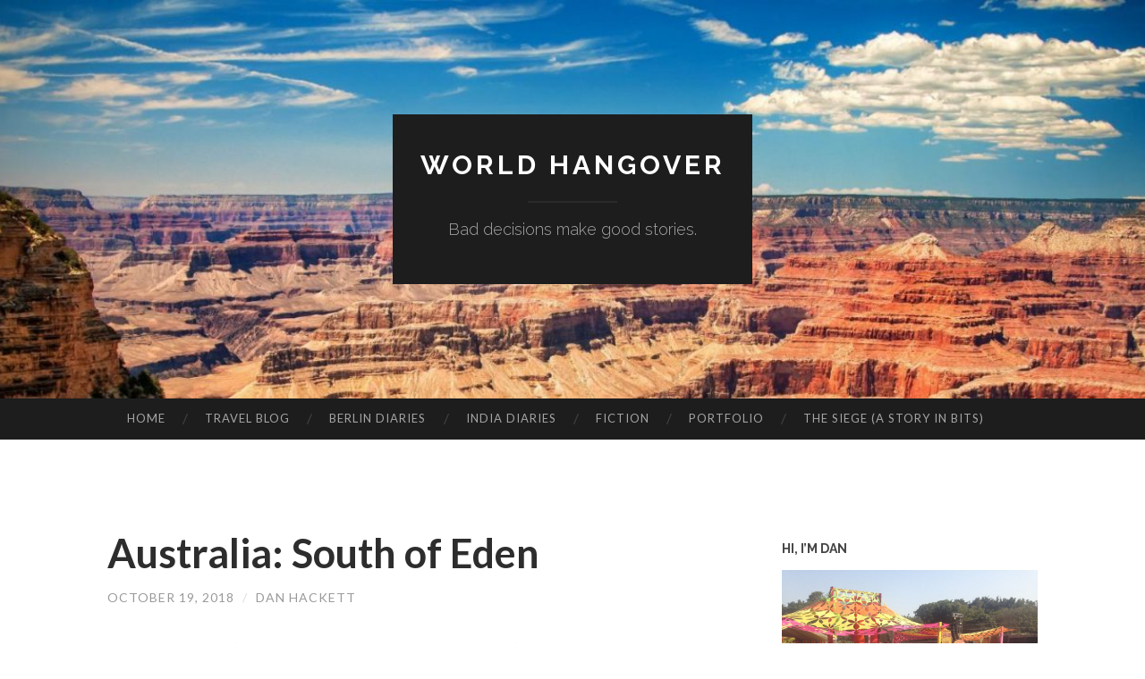

--- FILE ---
content_type: text/html
request_url: https://worldhangover.com/australia-south-of-eden/
body_size: 16881
content:
<!DOCTYPE html>
<html lang="en-GB">
<head>
<meta charset="UTF-8">
<meta name="viewport" content="width=device-width, initial-scale=1">
<title>Australia: South of Eden | World Hangover</title>
<link rel="profile" href="https://gmpg.org/xfn/11">
<link rel="pingback" href="https://worldhangover.com/xmlrpc.php">

<meta name='robots' content='max-image-preview:large' />
	<style>img:is([sizes="auto" i], [sizes^="auto," i]) { contain-intrinsic-size: 3000px 1500px }</style>
	<link rel='dns-prefetch' href='//stats.wp.com' />
<link rel='dns-prefetch' href='//fonts.googleapis.com' />
<link rel="alternate" type="application/rss+xml" title="World Hangover &raquo; Feed" href="https://worldhangover.com/feed" />
<link rel="alternate" type="application/rss+xml" title="World Hangover &raquo; Comments Feed" href="https://worldhangover.com/comments/feed" />
<link rel="alternate" type="application/rss+xml" title="World Hangover &raquo; Australia: South of Eden Comments Feed" href="https://worldhangover.com/australia-south-of-eden/feed" />
<script type="text/javascript">
/* <![CDATA[ */
window._wpemojiSettings = {"baseUrl":"https:\/\/s.w.org\/images\/core\/emoji\/16.0.1\/72x72\/","ext":".png","svgUrl":"https:\/\/s.w.org\/images\/core\/emoji\/16.0.1\/svg\/","svgExt":".svg","source":{"concatemoji":"https:\/\/worldhangover.com\/wp-includes\/js\/wp-emoji-release.min.js?ver=6.8.2"}};
/*! This file is auto-generated */
!function(s,n){var o,i,e;function c(e){try{var t={supportTests:e,timestamp:(new Date).valueOf()};sessionStorage.setItem(o,JSON.stringify(t))}catch(e){}}function p(e,t,n){e.clearRect(0,0,e.canvas.width,e.canvas.height),e.fillText(t,0,0);var t=new Uint32Array(e.getImageData(0,0,e.canvas.width,e.canvas.height).data),a=(e.clearRect(0,0,e.canvas.width,e.canvas.height),e.fillText(n,0,0),new Uint32Array(e.getImageData(0,0,e.canvas.width,e.canvas.height).data));return t.every(function(e,t){return e===a[t]})}function u(e,t){e.clearRect(0,0,e.canvas.width,e.canvas.height),e.fillText(t,0,0);for(var n=e.getImageData(16,16,1,1),a=0;a<n.data.length;a++)if(0!==n.data[a])return!1;return!0}function f(e,t,n,a){switch(t){case"flag":return n(e,"\ud83c\udff3\ufe0f\u200d\u26a7\ufe0f","\ud83c\udff3\ufe0f\u200b\u26a7\ufe0f")?!1:!n(e,"\ud83c\udde8\ud83c\uddf6","\ud83c\udde8\u200b\ud83c\uddf6")&&!n(e,"\ud83c\udff4\udb40\udc67\udb40\udc62\udb40\udc65\udb40\udc6e\udb40\udc67\udb40\udc7f","\ud83c\udff4\u200b\udb40\udc67\u200b\udb40\udc62\u200b\udb40\udc65\u200b\udb40\udc6e\u200b\udb40\udc67\u200b\udb40\udc7f");case"emoji":return!a(e,"\ud83e\udedf")}return!1}function g(e,t,n,a){var r="undefined"!=typeof WorkerGlobalScope&&self instanceof WorkerGlobalScope?new OffscreenCanvas(300,150):s.createElement("canvas"),o=r.getContext("2d",{willReadFrequently:!0}),i=(o.textBaseline="top",o.font="600 32px Arial",{});return e.forEach(function(e){i[e]=t(o,e,n,a)}),i}function t(e){var t=s.createElement("script");t.src=e,t.defer=!0,s.head.appendChild(t)}"undefined"!=typeof Promise&&(o="wpEmojiSettingsSupports",i=["flag","emoji"],n.supports={everything:!0,everythingExceptFlag:!0},e=new Promise(function(e){s.addEventListener("DOMContentLoaded",e,{once:!0})}),new Promise(function(t){var n=function(){try{var e=JSON.parse(sessionStorage.getItem(o));if("object"==typeof e&&"number"==typeof e.timestamp&&(new Date).valueOf()<e.timestamp+604800&&"object"==typeof e.supportTests)return e.supportTests}catch(e){}return null}();if(!n){if("undefined"!=typeof Worker&&"undefined"!=typeof OffscreenCanvas&&"undefined"!=typeof URL&&URL.createObjectURL&&"undefined"!=typeof Blob)try{var e="postMessage("+g.toString()+"("+[JSON.stringify(i),f.toString(),p.toString(),u.toString()].join(",")+"));",a=new Blob([e],{type:"text/javascript"}),r=new Worker(URL.createObjectURL(a),{name:"wpTestEmojiSupports"});return void(r.onmessage=function(e){c(n=e.data),r.terminate(),t(n)})}catch(e){}c(n=g(i,f,p,u))}t(n)}).then(function(e){for(var t in e)n.supports[t]=e[t],n.supports.everything=n.supports.everything&&n.supports[t],"flag"!==t&&(n.supports.everythingExceptFlag=n.supports.everythingExceptFlag&&n.supports[t]);n.supports.everythingExceptFlag=n.supports.everythingExceptFlag&&!n.supports.flag,n.DOMReady=!1,n.readyCallback=function(){n.DOMReady=!0}}).then(function(){return e}).then(function(){var e;n.supports.everything||(n.readyCallback(),(e=n.source||{}).concatemoji?t(e.concatemoji):e.wpemoji&&e.twemoji&&(t(e.twemoji),t(e.wpemoji)))}))}((window,document),window._wpemojiSettings);
/* ]]> */
</script>
<link rel='stylesheet' id='jetpack_related-posts-css' href='https://worldhangover.com/wp-content/plugins/jetpack/modules/related-posts/related-posts.css?ver=20240116' type='text/css' media='all' />
<style id='wp-emoji-styles-inline-css' type='text/css'>

	img.wp-smiley, img.emoji {
		display: inline !important;
		border: none !important;
		box-shadow: none !important;
		height: 1em !important;
		width: 1em !important;
		margin: 0 0.07em !important;
		vertical-align: -0.1em !important;
		background: none !important;
		padding: 0 !important;
	}
</style>
<link rel='stylesheet' id='wp-block-library-css' href='https://worldhangover.com/wp-includes/css/dist/block-library/style.min.css?ver=6.8.2' type='text/css' media='all' />
<style id='classic-theme-styles-inline-css' type='text/css'>
/*! This file is auto-generated */
.wp-block-button__link{color:#fff;background-color:#32373c;border-radius:9999px;box-shadow:none;text-decoration:none;padding:calc(.667em + 2px) calc(1.333em + 2px);font-size:1.125em}.wp-block-file__button{background:#32373c;color:#fff;text-decoration:none}
</style>
<style id='ce4wp-subscribe-style-inline-css' type='text/css'>
.wp-block-ce4wp-subscribe{max-width:840px;margin:0 auto}.wp-block-ce4wp-subscribe .title{margin-bottom:0}.wp-block-ce4wp-subscribe .subTitle{margin-top:0;font-size:0.8em}.wp-block-ce4wp-subscribe .disclaimer{margin-top:5px;font-size:0.8em}.wp-block-ce4wp-subscribe .disclaimer .disclaimer-label{margin-left:10px}.wp-block-ce4wp-subscribe .inputBlock{width:100%;margin-bottom:10px}.wp-block-ce4wp-subscribe .inputBlock input{width:100%}.wp-block-ce4wp-subscribe .inputBlock label{display:inline-block}.wp-block-ce4wp-subscribe .submit-button{margin-top:25px;display:block}.wp-block-ce4wp-subscribe .required-text{display:inline-block;margin:0;padding:0;margin-left:0.3em}.wp-block-ce4wp-subscribe .onSubmission{height:0;max-width:840px;margin:0 auto}.wp-block-ce4wp-subscribe .firstNameSummary .lastNameSummary{text-transform:capitalize}.wp-block-ce4wp-subscribe .ce4wp-inline-notification{display:flex;flex-direction:row;align-items:center;padding:13px 10px;width:100%;height:40px;border-style:solid;border-color:orange;border-width:1px;border-left-width:4px;border-radius:3px;background:rgba(255,133,15,0.1);flex:none;order:0;flex-grow:1;margin:0px 0px}.wp-block-ce4wp-subscribe .ce4wp-inline-warning-text{font-style:normal;font-weight:normal;font-size:16px;line-height:20px;display:flex;align-items:center;color:#571600;margin-left:9px}.wp-block-ce4wp-subscribe .ce4wp-inline-warning-icon{color:orange}.wp-block-ce4wp-subscribe .ce4wp-inline-warning-arrow{color:#571600;margin-left:auto}.wp-block-ce4wp-subscribe .ce4wp-banner-clickable{cursor:pointer}.ce4wp-link{cursor:pointer}

.no-flex{display:block}.sub-header{margin-bottom:1em}


</style>
<link rel='stylesheet' id='mediaelement-css' href='https://worldhangover.com/wp-includes/js/mediaelement/mediaelementplayer-legacy.min.css?ver=4.2.17' type='text/css' media='all' />
<link rel='stylesheet' id='wp-mediaelement-css' href='https://worldhangover.com/wp-includes/js/mediaelement/wp-mediaelement.min.css?ver=6.8.2' type='text/css' media='all' />
<style id='jetpack-sharing-buttons-style-inline-css' type='text/css'>
.jetpack-sharing-buttons__services-list{display:flex;flex-direction:row;flex-wrap:wrap;gap:0;list-style-type:none;margin:5px;padding:0}.jetpack-sharing-buttons__services-list.has-small-icon-size{font-size:12px}.jetpack-sharing-buttons__services-list.has-normal-icon-size{font-size:16px}.jetpack-sharing-buttons__services-list.has-large-icon-size{font-size:24px}.jetpack-sharing-buttons__services-list.has-huge-icon-size{font-size:36px}@media print{.jetpack-sharing-buttons__services-list{display:none!important}}.editor-styles-wrapper .wp-block-jetpack-sharing-buttons{gap:0;padding-inline-start:0}ul.jetpack-sharing-buttons__services-list.has-background{padding:1.25em 2.375em}
</style>
<style id='global-styles-inline-css' type='text/css'>
:root{--wp--preset--aspect-ratio--square: 1;--wp--preset--aspect-ratio--4-3: 4/3;--wp--preset--aspect-ratio--3-4: 3/4;--wp--preset--aspect-ratio--3-2: 3/2;--wp--preset--aspect-ratio--2-3: 2/3;--wp--preset--aspect-ratio--16-9: 16/9;--wp--preset--aspect-ratio--9-16: 9/16;--wp--preset--color--black: #000000;--wp--preset--color--cyan-bluish-gray: #abb8c3;--wp--preset--color--white: #ffffff;--wp--preset--color--pale-pink: #f78da7;--wp--preset--color--vivid-red: #cf2e2e;--wp--preset--color--luminous-vivid-orange: #ff6900;--wp--preset--color--luminous-vivid-amber: #fcb900;--wp--preset--color--light-green-cyan: #7bdcb5;--wp--preset--color--vivid-green-cyan: #00d084;--wp--preset--color--pale-cyan-blue: #8ed1fc;--wp--preset--color--vivid-cyan-blue: #0693e3;--wp--preset--color--vivid-purple: #9b51e0;--wp--preset--gradient--vivid-cyan-blue-to-vivid-purple: linear-gradient(135deg,rgba(6,147,227,1) 0%,rgb(155,81,224) 100%);--wp--preset--gradient--light-green-cyan-to-vivid-green-cyan: linear-gradient(135deg,rgb(122,220,180) 0%,rgb(0,208,130) 100%);--wp--preset--gradient--luminous-vivid-amber-to-luminous-vivid-orange: linear-gradient(135deg,rgba(252,185,0,1) 0%,rgba(255,105,0,1) 100%);--wp--preset--gradient--luminous-vivid-orange-to-vivid-red: linear-gradient(135deg,rgba(255,105,0,1) 0%,rgb(207,46,46) 100%);--wp--preset--gradient--very-light-gray-to-cyan-bluish-gray: linear-gradient(135deg,rgb(238,238,238) 0%,rgb(169,184,195) 100%);--wp--preset--gradient--cool-to-warm-spectrum: linear-gradient(135deg,rgb(74,234,220) 0%,rgb(151,120,209) 20%,rgb(207,42,186) 40%,rgb(238,44,130) 60%,rgb(251,105,98) 80%,rgb(254,248,76) 100%);--wp--preset--gradient--blush-light-purple: linear-gradient(135deg,rgb(255,206,236) 0%,rgb(152,150,240) 100%);--wp--preset--gradient--blush-bordeaux: linear-gradient(135deg,rgb(254,205,165) 0%,rgb(254,45,45) 50%,rgb(107,0,62) 100%);--wp--preset--gradient--luminous-dusk: linear-gradient(135deg,rgb(255,203,112) 0%,rgb(199,81,192) 50%,rgb(65,88,208) 100%);--wp--preset--gradient--pale-ocean: linear-gradient(135deg,rgb(255,245,203) 0%,rgb(182,227,212) 50%,rgb(51,167,181) 100%);--wp--preset--gradient--electric-grass: linear-gradient(135deg,rgb(202,248,128) 0%,rgb(113,206,126) 100%);--wp--preset--gradient--midnight: linear-gradient(135deg,rgb(2,3,129) 0%,rgb(40,116,252) 100%);--wp--preset--font-size--small: 13px;--wp--preset--font-size--medium: 20px;--wp--preset--font-size--large: 36px;--wp--preset--font-size--x-large: 42px;--wp--preset--spacing--20: 0.44rem;--wp--preset--spacing--30: 0.67rem;--wp--preset--spacing--40: 1rem;--wp--preset--spacing--50: 1.5rem;--wp--preset--spacing--60: 2.25rem;--wp--preset--spacing--70: 3.38rem;--wp--preset--spacing--80: 5.06rem;--wp--preset--shadow--natural: 6px 6px 9px rgba(0, 0, 0, 0.2);--wp--preset--shadow--deep: 12px 12px 50px rgba(0, 0, 0, 0.4);--wp--preset--shadow--sharp: 6px 6px 0px rgba(0, 0, 0, 0.2);--wp--preset--shadow--outlined: 6px 6px 0px -3px rgba(255, 255, 255, 1), 6px 6px rgba(0, 0, 0, 1);--wp--preset--shadow--crisp: 6px 6px 0px rgba(0, 0, 0, 1);}:where(.is-layout-flex){gap: 0.5em;}:where(.is-layout-grid){gap: 0.5em;}body .is-layout-flex{display: flex;}.is-layout-flex{flex-wrap: wrap;align-items: center;}.is-layout-flex > :is(*, div){margin: 0;}body .is-layout-grid{display: grid;}.is-layout-grid > :is(*, div){margin: 0;}:where(.wp-block-columns.is-layout-flex){gap: 2em;}:where(.wp-block-columns.is-layout-grid){gap: 2em;}:where(.wp-block-post-template.is-layout-flex){gap: 1.25em;}:where(.wp-block-post-template.is-layout-grid){gap: 1.25em;}.has-black-color{color: var(--wp--preset--color--black) !important;}.has-cyan-bluish-gray-color{color: var(--wp--preset--color--cyan-bluish-gray) !important;}.has-white-color{color: var(--wp--preset--color--white) !important;}.has-pale-pink-color{color: var(--wp--preset--color--pale-pink) !important;}.has-vivid-red-color{color: var(--wp--preset--color--vivid-red) !important;}.has-luminous-vivid-orange-color{color: var(--wp--preset--color--luminous-vivid-orange) !important;}.has-luminous-vivid-amber-color{color: var(--wp--preset--color--luminous-vivid-amber) !important;}.has-light-green-cyan-color{color: var(--wp--preset--color--light-green-cyan) !important;}.has-vivid-green-cyan-color{color: var(--wp--preset--color--vivid-green-cyan) !important;}.has-pale-cyan-blue-color{color: var(--wp--preset--color--pale-cyan-blue) !important;}.has-vivid-cyan-blue-color{color: var(--wp--preset--color--vivid-cyan-blue) !important;}.has-vivid-purple-color{color: var(--wp--preset--color--vivid-purple) !important;}.has-black-background-color{background-color: var(--wp--preset--color--black) !important;}.has-cyan-bluish-gray-background-color{background-color: var(--wp--preset--color--cyan-bluish-gray) !important;}.has-white-background-color{background-color: var(--wp--preset--color--white) !important;}.has-pale-pink-background-color{background-color: var(--wp--preset--color--pale-pink) !important;}.has-vivid-red-background-color{background-color: var(--wp--preset--color--vivid-red) !important;}.has-luminous-vivid-orange-background-color{background-color: var(--wp--preset--color--luminous-vivid-orange) !important;}.has-luminous-vivid-amber-background-color{background-color: var(--wp--preset--color--luminous-vivid-amber) !important;}.has-light-green-cyan-background-color{background-color: var(--wp--preset--color--light-green-cyan) !important;}.has-vivid-green-cyan-background-color{background-color: var(--wp--preset--color--vivid-green-cyan) !important;}.has-pale-cyan-blue-background-color{background-color: var(--wp--preset--color--pale-cyan-blue) !important;}.has-vivid-cyan-blue-background-color{background-color: var(--wp--preset--color--vivid-cyan-blue) !important;}.has-vivid-purple-background-color{background-color: var(--wp--preset--color--vivid-purple) !important;}.has-black-border-color{border-color: var(--wp--preset--color--black) !important;}.has-cyan-bluish-gray-border-color{border-color: var(--wp--preset--color--cyan-bluish-gray) !important;}.has-white-border-color{border-color: var(--wp--preset--color--white) !important;}.has-pale-pink-border-color{border-color: var(--wp--preset--color--pale-pink) !important;}.has-vivid-red-border-color{border-color: var(--wp--preset--color--vivid-red) !important;}.has-luminous-vivid-orange-border-color{border-color: var(--wp--preset--color--luminous-vivid-orange) !important;}.has-luminous-vivid-amber-border-color{border-color: var(--wp--preset--color--luminous-vivid-amber) !important;}.has-light-green-cyan-border-color{border-color: var(--wp--preset--color--light-green-cyan) !important;}.has-vivid-green-cyan-border-color{border-color: var(--wp--preset--color--vivid-green-cyan) !important;}.has-pale-cyan-blue-border-color{border-color: var(--wp--preset--color--pale-cyan-blue) !important;}.has-vivid-cyan-blue-border-color{border-color: var(--wp--preset--color--vivid-cyan-blue) !important;}.has-vivid-purple-border-color{border-color: var(--wp--preset--color--vivid-purple) !important;}.has-vivid-cyan-blue-to-vivid-purple-gradient-background{background: var(--wp--preset--gradient--vivid-cyan-blue-to-vivid-purple) !important;}.has-light-green-cyan-to-vivid-green-cyan-gradient-background{background: var(--wp--preset--gradient--light-green-cyan-to-vivid-green-cyan) !important;}.has-luminous-vivid-amber-to-luminous-vivid-orange-gradient-background{background: var(--wp--preset--gradient--luminous-vivid-amber-to-luminous-vivid-orange) !important;}.has-luminous-vivid-orange-to-vivid-red-gradient-background{background: var(--wp--preset--gradient--luminous-vivid-orange-to-vivid-red) !important;}.has-very-light-gray-to-cyan-bluish-gray-gradient-background{background: var(--wp--preset--gradient--very-light-gray-to-cyan-bluish-gray) !important;}.has-cool-to-warm-spectrum-gradient-background{background: var(--wp--preset--gradient--cool-to-warm-spectrum) !important;}.has-blush-light-purple-gradient-background{background: var(--wp--preset--gradient--blush-light-purple) !important;}.has-blush-bordeaux-gradient-background{background: var(--wp--preset--gradient--blush-bordeaux) !important;}.has-luminous-dusk-gradient-background{background: var(--wp--preset--gradient--luminous-dusk) !important;}.has-pale-ocean-gradient-background{background: var(--wp--preset--gradient--pale-ocean) !important;}.has-electric-grass-gradient-background{background: var(--wp--preset--gradient--electric-grass) !important;}.has-midnight-gradient-background{background: var(--wp--preset--gradient--midnight) !important;}.has-small-font-size{font-size: var(--wp--preset--font-size--small) !important;}.has-medium-font-size{font-size: var(--wp--preset--font-size--medium) !important;}.has-large-font-size{font-size: var(--wp--preset--font-size--large) !important;}.has-x-large-font-size{font-size: var(--wp--preset--font-size--x-large) !important;}
:where(.wp-block-post-template.is-layout-flex){gap: 1.25em;}:where(.wp-block-post-template.is-layout-grid){gap: 1.25em;}
:where(.wp-block-columns.is-layout-flex){gap: 2em;}:where(.wp-block-columns.is-layout-grid){gap: 2em;}
:root :where(.wp-block-pullquote){font-size: 1.5em;line-height: 1.6;}
</style>
<link rel='stylesheet' id='hemingway-rewritten-fonts-css' href='https://fonts.googleapis.com/css?family=Raleway%3A400%2C300%2C700%7CLato%3A400%2C700%2C400italic%2C700italic&#038;subset=latin%2Clatin-ext' type='text/css' media='all' />
<link rel='stylesheet' id='hemingway-rewritten-style-css' href='https://worldhangover.com/wp-content/themes/hemingway-rewritten-wpcom/style.css?ver=6.8.2' type='text/css' media='all' />
<link rel='stylesheet' id='genericons-css' href='https://worldhangover.com/wp-content/plugins/jetpack/_inc/genericons/genericons/genericons.css?ver=3.1' type='text/css' media='all' />
<script type="text/javascript" src="https://worldhangover.com/wp-includes/js/jquery/jquery.min.js?ver=3.7.1" id="jquery-core-js"></script>
<script type="text/javascript" src="https://worldhangover.com/wp-includes/js/jquery/jquery-migrate.min.js?ver=3.4.1" id="jquery-migrate-js"></script>
<script type="text/javascript" id="jetpack_related-posts-js-extra">
/* <![CDATA[ */
var related_posts_js_options = {"post_heading":"h4"};
/* ]]> */
</script>
<script type="text/javascript" src="https://worldhangover.com/wp-content/plugins/jetpack/_inc/build/related-posts/related-posts.min.js?ver=20240116" id="jetpack_related-posts-js"></script>
<link rel="https://api.w.org/" href="https://worldhangover.com/wp-json/" /><link rel="alternate" title="JSON" type="application/json" href="https://worldhangover.com/wp-json/wp/v2/posts/11866" /><link rel="EditURI" type="application/rsd+xml" title="RSD" href="https://worldhangover.com/xmlrpc.php?rsd" />
<meta name="generator" content="WordPress 6.8.2" />
<link rel="canonical" href="https://worldhangover.com/australia-south-of-eden" />
<link rel='shortlink' href='https://worldhangover.com/?p=11866' />
<link rel="alternate" title="oEmbed (JSON)" type="application/json+oembed" href="https://worldhangover.com/wp-json/oembed/1.0/embed?url=https%3A%2F%2Fworldhangover.com%2Faustralia-south-of-eden" />
<link rel="alternate" title="oEmbed (XML)" type="text/xml+oembed" href="https://worldhangover.com/wp-json/oembed/1.0/embed?url=https%3A%2F%2Fworldhangover.com%2Faustralia-south-of-eden&#038;format=xml" />
	<style>img#wpstats{display:none}</style>
			<style type="text/css">
			.site-title a,
		.site-description {
			color: #ffffff;
		}
				.site-header-image {
			background-image: url(https://worldhangover.com/wp-content/uploads/2023/01/cropped-cropped-large-1-1.jpg);
		}
		</style>
	<link rel="icon" href="https://worldhangover.com/wp-content/uploads/2016/05/cropped-planet-earth.png" sizes="32x32" />
<link rel="icon" href="https://worldhangover.com/wp-content/uploads/2016/05/cropped-planet-earth.png" sizes="192x192" />
<link rel="apple-touch-icon" href="https://worldhangover.com/wp-content/uploads/2016/05/cropped-planet-earth.png" />
<meta name="msapplication-TileImage" content="https://worldhangover.com/wp-content/uploads/2016/05/cropped-planet-earth.png" />
</head>

<body class="wp-singular post-template-default single single-post postid-11866 single-format-standard wp-theme-hemingway-rewritten-wpcom group-blog">
<div id="page" class="hfeed site">

	<header id="masthead" class="site-header" role="banner">
		<div class="site-header-image">
			<div class="site-branding-wrapper">
				<div class="site-branding">
					<h1 class="site-title"><a href="https://worldhangover.com/" rel="home">World Hangover</a></h1>
					<h2 class="site-description">Bad decisions make good stories.</h2>
				</div>
			</div>
		</div>
	</header><!-- #masthead -->
	<nav id="site-navigation" class="main-navigation clear" role="navigation">
		<h1 class="menu-toggle" title="Menu"><span class="screen-reader-text">Menu</span></h1>
		<a class="skip-link screen-reader-text" href="#content">Skip to content</a>

		<div class="menu-menu-1-container"><ul id="menu-menu-1" class="menu"><li id="menu-item-12930" class="menu-item menu-item-type-post_type menu-item-object-page menu-item-home menu-item-12930"><a href="https://worldhangover.com/">Home</a></li>
<li id="menu-item-12932" class="menu-item menu-item-type-post_type menu-item-object-page current_page_parent menu-item-12932"><a href="https://worldhangover.com/blog">Travel Blog</a></li>
<li id="menu-item-12933" class="menu-item menu-item-type-post_type menu-item-object-page menu-item-12933"><a href="https://worldhangover.com/the-berlin-diaries">Berlin Diaries</a></li>
<li id="menu-item-12934" class="menu-item menu-item-type-post_type menu-item-object-page menu-item-12934"><a href="https://worldhangover.com/india">India Diaries</a></li>
<li id="menu-item-12935" class="menu-item menu-item-type-post_type menu-item-object-page menu-item-12935"><a href="https://worldhangover.com/fiction">Fiction</a></li>
<li id="menu-item-12936" class="menu-item menu-item-type-post_type menu-item-object-page menu-item-12936"><a href="https://worldhangover.com/portfolio">Portfolio</a></li>
<li id="menu-item-14247" class="menu-item menu-item-type-post_type menu-item-object-page menu-item-14247"><a href="https://worldhangover.com/the-siege-a-story-in-bits">The Siege (A Story in Bits)</a></li>
</ul></div>		<div id="header-search-toggle">
			<span class="screen-reader-text">Search</span>
		</div>
		<div id="header-search">
			<form role="search" method="get" class="search-form" action="https://worldhangover.com/">
				<label>
					<span class="screen-reader-text">Search for:</span>
					<input type="search" class="search-field" placeholder="Search &hellip;" value="" name="s" />
				</label>
				<input type="submit" class="search-submit" value="Search" />
			</form>		</div>
	</nav><!-- #site-navigation -->
	<div id="content" class="site-content">

	<div id="primary" class="content-area">
		<main id="main" class="site-main" role="main">

					
			
<article id="post-11866" class="post-11866 post type-post status-publish format-standard has-post-thumbnail hentry category-australia tag-australia tag-backpacking tag-bit-sad-like tag-bush tag-diary tag-farm tag-hostel tag-melbourne tag-outback tag-travel-2">
	<header class="entry-header">
					<h1 class="entry-title">Australia: South of Eden</h1>				<div class="entry-meta">
			<span class="posted-on"><a href="https://worldhangover.com/australia-south-of-eden" rel="bookmark"><time class="entry-date published" datetime="2018-10-19T01:11:49+00:00">October 19, 2018</time></a></span><span class="byline"><span class="sep"> / </span><span class="author vcard"><a class="url fn n" href="https://worldhangover.com/author/danhackett93">Dan Hackett</a></span></span>					</div><!-- .entry-meta -->
	</header><!-- .entry-header -->

	<div class="entry-content">
		<p>What? <em>What</em>? Don’t look at me like that, you. I know I haven’t been writing much recently, and I’m sorry, alright? I am sorry. I’ve been dreadfully busy fluctuating between absolutely smashing life and being absolutely smashed by life. I am in Melbourne now, apparently. Not sure when that happened, but there you go.<span id="more-11866"></span></p>
<p>Now, I don’t remember where I last wrote up to in these silly diaries. Of course I <em>could</em> throw open my last article and check, but I cannot be bothered, so we’ll just plip down any old place and hope that everything is cohesive-ish.</p>
<p>[Oh GOD it’s good to be able to write freely – I’ve been writing my book day in, day out for weeks, months, and I adore the process but you can’t really go off on mad tangents and heckle your readers just because you had too much coffee and you’ve temporarily lost your mind – which I have, obviously. ANYWAY.]</p>
<p>I left my hostel, I left the farm, I left the bush. Goodbye, bush. That was eight days ago now. It hurt even more than I knew it would, but I didn’t feel scared. I think there is too much up for grabs at the moment for fear. I’m not scared at all of the future. Leaving the hostel was rough, but there was nothing else for it. Everybody was beginning to make plans to move on; we’d spent three and a half months all cooped up together, and slowly, though none of us wanted it to end, each of us felt the gentle yet insistent hand of life and fate and future tugging us away. I was one of the last to go.</p>
<p>I stopped working at the farm a few weeks back because I was tired of their sub-minimum wages and general disdain for their entire workforce. People were getting fired on the daily for minor discrepancies – conveniently, the ones who got fired were the ones who spoke up about how unethical the farm was in regards to its workers. Well bloody hell, I am a backpacker, I am skint, but I have enough dignity to walk away with nothing rather than scrabble around in the dirt for loose change. It felt good to move on.</p>
<p>But I miss the hostel. I miss Ben and Seth. I miss all the others too, of course, but Ben and Seth are two of the loveliest, funniest, most original human beings I have met in a very long time – on this entire trip around the world, certainly. Fourteen weeks spent sharing a room with them was joyous, every single day. I never got up sad, I never went to bed sad. It wasn’t complicated, nothing was. I was happy.</p>
<p>That’s the big takeaway from those beautiful months: I understand now. In Berlin I had blasts of joy, yeah, but day to day, I’m not sure I was happy. I was thinking too much, remembering, regretting, worrying, blagh. But the bush was so still, there was nothing to do at all, and finally I was able to steadily work through the sizeable hillock of refuse in my head. You see, for years now I have been wandering around the world at a snail’s pace on some odd, ill-defined solo quest for… I dunno… fun? Inner peace? Glory? Growth? Adventure? Or… happiness?</p>
<p>Well, after leaving the hostel, it’s all become so teeth-kickingly obvious. A pattern has emerged, five years in the making. I have lived in enough cities and started my life over enough times to have noticed the peaks and troughs of my happiness, my good years and my dark ones. And oh, it’s so clear, it matters not the place nor the pace of life, but the people I am surrounded by. I need good friends to be at peace. I need a fucking strong circle of mates who I see often. In Berlin, trying to keep a solid, consistent circle of pals was like herding cats, and I guess it got to me after a while. So yeah, that’s what makes me the happiest in the world. Mates. Travel and adventure are nice and all, but without your best pals to share it with, it&#8217;s all a bit of a waste, isn’t it?</p>
<p>A caveat: I know that ‘I like having friends’ is a fucking lame epiphany, alright? I know. But I always viewed losing all my mates over and over again as I travel as something that just sort of… happened; a price to pay for seeing the world. In the arrogance of my early twenties I thought that leaving friends behind as I roamed was a sign I was evolving, growing, becoming more worldly. But though I have seen wondrous things, I have rarely felt as perfectly complete as I did during that beautiful summer three years ago when I lived with my best friends in sunny old Sheffield, sitting in beer gardens on bank holidays dreaming up grand schemes for the future.</p>
<p>But those days are behind me now, and so my days at the farm have passed as well.</p>
<p>It’s funny how, once you sense the end approaching, you become ultra-aware of every little thing you took for granted. Seth’s silly wit, his nigh-invisible sardonic comments to those who didn’t know him well enough to tell if he was speaking in earnest. Ben striding around day-drunk twirling an axe, and his magnificent four-hour breakfast sessions. Minh’s mad teenage energy, leaping on me to wake me up at 6am every morning, and the constant flow of innuendos and that’s-what-she-saids. Koen’s comic frustration when trying to coordinate the evening meal with Kata, yelling and laughing at each other, always frantically trying to locate the mayonnaise.  Lazy days with Jeanne learning French and teaching her obscure English swear words, then watching the sun go down from ragged old sofas. The last couple of days felt like I was on the green mile, my days numbered, staring around me with wide eyes seeking to cram every sound, smell and sight into my greedy heart to keep forever.</p>
<p>Ben, Minh, Koen, Jeanne and Seth drove me out of town on my last day, rumbling down the seventeen kilometre dirt track of Paddy’s Flat Road one last time. It was raining; of course it was raining. We dropped Jeanne in Tabulam as we hadn’t enough room in the car to go onto proper highways legally. I hugged her goodbye, told her I’d see her soon, and watched her sat on a bench outside an old cafe, growing smaller out of the back window of the car. We drove on to Lismore; I didn’t speak much. Minh asked how I was feeling and I said numb. It&#8217;s funny, I talked so much shit at the hostel that it reached the point where if I was quiet for more than five minutes people would begin asking me if I was okay.</p>
<p>We made it to Lismore within five minutes of the bus leaving, and I hugged everyone goodbye in turn. I told them I wasn’t going to say anything soppy, because they already knew it all. We laughed, told each other to fuck off one last time, and I bought my bus ticket. They waved until the bus started to move off, and when we accelerated down the road I looked back and saw them walking back to the old white estate, talking and joking among themselves as usual. I knew they’d be playing music and laughing all the way back to the hostel, home, and that night there would be drinking and games and family meals and silliness. I took a deep breath and felt my eyes begin to sting. I put my headphones in and played a familiar song as the bus wound through the countryside. I swallowed away the sadness, and thought about the future. I was headed south.</p>

<div id='jp-relatedposts' class='jp-relatedposts' >
	<h3 class="jp-relatedposts-headline"><em>Related</em></h3>
</div>			</div><!-- .entry-content -->

	<footer class="entry-meta">
						<div class="entry-categories">
					<a href="https://worldhangover.com/category/australia" rel="category tag">australia</a>				</div>
					<div class="entry-tags"><a href="https://worldhangover.com/tag/australia" rel="tag">australia</a>, <a href="https://worldhangover.com/tag/backpacking" rel="tag">backpacking</a>, <a href="https://worldhangover.com/tag/bit-sad-like" rel="tag">bit sad like</a>, <a href="https://worldhangover.com/tag/bush" rel="tag">bush</a>, <a href="https://worldhangover.com/tag/diary" rel="tag">diary</a>, <a href="https://worldhangover.com/tag/farm" rel="tag">farm</a>, <a href="https://worldhangover.com/tag/hostel" rel="tag">hostel</a>, <a href="https://worldhangover.com/tag/melbourne" rel="tag">melbourne</a>, <a href="https://worldhangover.com/tag/outback" rel="tag">outback</a>, <a href="https://worldhangover.com/tag/travel-2" rel="tag">Travel</a></div>	</footer><!-- .entry-meta -->
</article><!-- #post-## -->

				<nav class="navigation post-navigation" role="navigation">
		<h1 class="screen-reader-text">Post navigation</h1>
		<div class="nav-links">
			<div class="nav-previous"><a href="https://worldhangover.com/australia-a-relaxing-day-at-the-beach-alternative-title-so-much-blood" rel="prev"><span class="meta-nav">&larr;</span> Australia: A Relaxing Day at the Beach (Alternative title &#8216;SO MUCH BLOOD&#8217;)</a></div><div class="nav-next"><a href="https://worldhangover.com/australia-pig-in-the-city-thats-a-babe-2-reference-by-the-way-im-not-dubbing-myself-a-pig-shhhh" rel="next">Australia: Pig in the City (that&#8217;s a Babe 2 reference by the way, I&#8217;m not dubbing myself a pig, shhhh) <span class="meta-nav">&rarr;</span></a></div>		</div><!-- .nav-links -->
	</nav><!-- .navigation -->
	
			
<div id="comments" class="comments-area">

	
	
	
		<div id="respond" class="comment-respond">
		<h3 id="reply-title" class="comment-reply-title">Leave a Reply <small><a rel="nofollow" id="cancel-comment-reply-link" href="/australia-south-of-eden#respond" style="display:none;">Cancel reply</a></small></h3><form action="https://worldhangover.com/wp-comments-post.php" method="post" id="commentform" class="comment-form"><p class="comment-notes"><span id="email-notes">Your email address will not be published.</span> <span class="required-field-message">Required fields are marked <span class="required">*</span></span></p><p class="comment-form-comment"><label for="comment">Comment <span class="required">*</span></label> <textarea id="comment" name="comment" cols="45" rows="8" maxlength="65525" required></textarea></p><p class="comment-form-author"><label for="author">Name <span class="required">*</span></label> <input id="author" name="author" type="text" value="" size="30" maxlength="245" autocomplete="name" required /></p>
<p class="comment-form-email"><label for="email">Email <span class="required">*</span></label> <input id="email" name="email" type="email" value="" size="30" maxlength="100" aria-describedby="email-notes" autocomplete="email" required /></p>
<p class="comment-form-url"><label for="url">Website</label> <input id="url" name="url" type="url" value="" size="30" maxlength="200" autocomplete="url" /></p>
<p class="comment-form-cookies-consent"><input id="wp-comment-cookies-consent" name="wp-comment-cookies-consent" type="checkbox" value="yes" /> <label for="wp-comment-cookies-consent">Save my name, email, and website in this browser for the next time I comment.</label></p>
<p class="comment-subscription-form"><input type="checkbox" name="subscribe_comments" id="subscribe_comments" value="subscribe" style="width: auto; -moz-appearance: checkbox; -webkit-appearance: checkbox;" /> <label class="subscribe-label" id="subscribe-label" for="subscribe_comments">Notify me of follow-up comments by email.</label></p><p class="comment-subscription-form"><input type="checkbox" name="subscribe_blog" id="subscribe_blog" value="subscribe" style="width: auto; -moz-appearance: checkbox; -webkit-appearance: checkbox;" /> <label class="subscribe-label" id="subscribe-blog-label" for="subscribe_blog">Notify me of new posts by email.</label></p><p class="form-submit"><input name="submit" type="submit" id="submit" class="submit" value="Post Comment" /> <input type='hidden' name='comment_post_ID' value='11866' id='comment_post_ID' />
<input type='hidden' name='comment_parent' id='comment_parent' value='0' />
</p><p style="display: none;"><input type="hidden" id="akismet_comment_nonce" name="akismet_comment_nonce" value="e7d0b430bc" /></p><p style="display: none !important;" class="akismet-fields-container" data-prefix="ak_"><label>&#916;<textarea name="ak_hp_textarea" cols="45" rows="8" maxlength="100"></textarea></label><input type="hidden" id="ak_js_1" name="ak_js" value="192"/><script>document.getElementById( "ak_js_1" ).setAttribute( "value", ( new Date() ).getTime() );</script></p></form>	</div><!-- #respond -->
	
</div><!-- #comments -->

		
		</main><!-- #main -->
	</div><!-- #primary -->


	<div id="secondary" class="widget-area" role="complementary">
		<aside id="block-12" class="widget widget_block"><h1 class="widget-title">HI, I’M DAN</h1><div class="wp-widget-group__inner-blocks"><div class="wp-block-image">
<figure class="aligncenter size-large"><img loading="lazy" decoding="async" width="1024" height="768" src="https://worldhangover.com/wp-content/uploads/2023/01/image2-3-1024x768.jpg" alt="" class="wp-image-12938" srcset="https://worldhangover.com/wp-content/uploads/2023/01/image2-3-1024x768.jpg 1024w, https://worldhangover.com/wp-content/uploads/2023/01/image2-3-300x225.jpg 300w, https://worldhangover.com/wp-content/uploads/2023/01/image2-3-768x576.jpg 768w, https://worldhangover.com/wp-content/uploads/2023/01/image2-3-676x507.jpg 676w, https://worldhangover.com/wp-content/uploads/2023/01/image2-3.jpg 1352w" sizes="auto, (max-width: 1024px) 100vw, 1024px" /></figure></div>
<div class="wp-block-group"><div class="wp-block-group__inner-container is-layout-constrained wp-block-group-is-layout-constrained">
<p></p>



<p class="has-text-align-center"><em>This is my blog, where I write about my travelling experiences - that is, all the times I've made a dick of myself in exotic places.</em></p>
</div></div>
</div></aside><aside id="block-30" class="widget widget_block">	<div class="wp-block-jetpack-subscriptions__supports-newline wp-block-jetpack-subscriptions">
		<div class="wp-block-jetpack-subscriptions__container is-not-subscriber">
							<form
					action="https://wordpress.com/email-subscriptions"
					method="post"
					accept-charset="utf-8"
					data-blog="215775844"
					data-post_access_level="everybody"
					data-subscriber_email=""
					id="subscribe-blog"
				>
					<div class="wp-block-jetpack-subscriptions__form-elements">
												<p id="subscribe-email">
							<label
								id="subscribe-field-label"
								for="subscribe-field"
								class="screen-reader-text"
							>
								Type your email…							</label>
							<input
									required="required"
									type="email"
									name="email"
									class="no-border-radius "
									style="font-size: 16px;padding: 15px 23px 15px 23px;border-radius: 0px;border-width: 1px;"
									placeholder="Type your email…"
									value=""
									id="subscribe-field"
									title="Please fill in this field."
								/>						</p>
												<p id="subscribe-submit"
													>
							<input type="hidden" name="action" value="subscribe"/>
							<input type="hidden" name="blog_id" value="215775844"/>
							<input type="hidden" name="source" value="https://worldhangover.com/australia-south-of-eden"/>
							<input type="hidden" name="sub-type" value="subscribe-block"/>
							<input type="hidden" name="app_source" value=""/>
							<input type="hidden" name="redirect_fragment" value="subscribe-blog"/>
							<input type="hidden" name="lang" value="en_GB"/>
							<input type="hidden" id="_wpnonce" name="_wpnonce" value="2a83275b22" /><input type="hidden" name="_wp_http_referer" value="/australia-south-of-eden" /><input type="hidden" name="post_id" value="11866"/>							<button type="submit"
																	class="wp-block-button__link no-border-radius"
																									style="font-size: 16px;padding: 15px 23px 15px 23px;margin: 0; margin-left: 10px;border-radius: 0px;border-width: 1px;"
																name="jetpack_subscriptions_widget"
							>
								Subscribe							</button>
						</p>
					</div>
				</form>
								</div>
	</div>
	</aside><aside id="ko_fi_widget-3" class="widget ko_fi_widget"><h1 class="widget-title">Support Your Local Bard</h1><div class="ko-fi-button" data-text="Buy me a coffee!" data-color="#16bc9e" data-code="danhackett" id="ko_fi_widget_3Html" style="float: none; text-align: left;" data-title="Support Your Local Bard"></div></aside><aside id="block-3" class="widget widget_block">
<div class="wp-block-group"><div class="wp-block-group__inner-container is-layout-flow wp-block-group-is-layout-flow"><h1 class="widget-title">Recent posts</h1><div class="wp-widget-group__inner-blocks"><ul class="wp-block-latest-posts__list wp-block-latest-posts"><li><a class="wp-block-latest-posts__post-title" href="https://worldhangover.com/the-purloined-princess-chapter-thirteen">The Purloined Princess: Chapter Thirteen</a></li>
<li><a class="wp-block-latest-posts__post-title" href="https://worldhangover.com/the-purloined-princess-chapter-twelve">The Purloined Princess: Chapter Twelve</a></li>
<li><a class="wp-block-latest-posts__post-title" href="https://worldhangover.com/the-purloined-princess-chapter-eleven">The Purloined Princess: Chapter Eleven</a></li>
<li><a class="wp-block-latest-posts__post-title" href="https://worldhangover.com/the-purloined-princess-chapter-ten">The Purloined Princess: Chapter Ten</a></li>
<li><a class="wp-block-latest-posts__post-title" href="https://worldhangover.com/london-meditating">London | Meditating</a></li>
</ul></div></div></div>
</aside><aside id="block-14" class="widget widget_block">
<div class="wp-block-group"><div class="wp-block-group__inner-container is-layout-constrained wp-block-group-is-layout-constrained"><h1 class="widget-title">THE GHOSTS OF ARTICLES PAST</h1><div class="wp-widget-group__inner-blocks">
<div class="wp-block-group"><div class="wp-block-group__inner-container is-layout-flow wp-block-group-is-layout-flow"><div class="wp-block-archives-dropdown wp-block-archives has-regular-font-size"><label for="wp-block-archives-2" class="wp-block-archives__label screen-reader-text">Archives</label>
		<select id="wp-block-archives-2" name="archive-dropdown" onchange="document.location.href=this.options[this.selectedIndex].value;">
		<option value="">Select Month</option>	<option value='https://worldhangover.com/2025/12'> December 2025 &nbsp;(4)</option>
	<option value='https://worldhangover.com/2025/11'> November 2025 &nbsp;(10)</option>
	<option value='https://worldhangover.com/2025/10'> October 2025 &nbsp;(4)</option>
	<option value='https://worldhangover.com/2025/09'> September 2025 &nbsp;(1)</option>
	<option value='https://worldhangover.com/2025/08'> August 2025 &nbsp;(1)</option>
	<option value='https://worldhangover.com/2025/07'> July 2025 &nbsp;(3)</option>
	<option value='https://worldhangover.com/2025/06'> June 2025 &nbsp;(4)</option>
	<option value='https://worldhangover.com/2025/05'> May 2025 &nbsp;(1)</option>
	<option value='https://worldhangover.com/2025/04'> April 2025 &nbsp;(4)</option>
	<option value='https://worldhangover.com/2025/03'> March 2025 &nbsp;(1)</option>
	<option value='https://worldhangover.com/2025/02'> February 2025 &nbsp;(1)</option>
	<option value='https://worldhangover.com/2025/01'> January 2025 &nbsp;(4)</option>
	<option value='https://worldhangover.com/2024/12'> December 2024 &nbsp;(7)</option>
	<option value='https://worldhangover.com/2024/10'> October 2024 &nbsp;(1)</option>
	<option value='https://worldhangover.com/2024/09'> September 2024 &nbsp;(1)</option>
	<option value='https://worldhangover.com/2024/08'> August 2024 &nbsp;(1)</option>
	<option value='https://worldhangover.com/2024/07'> July 2024 &nbsp;(1)</option>
	<option value='https://worldhangover.com/2024/06'> June 2024 &nbsp;(11)</option>
	<option value='https://worldhangover.com/2024/05'> May 2024 &nbsp;(7)</option>
	<option value='https://worldhangover.com/2024/04'> April 2024 &nbsp;(2)</option>
	<option value='https://worldhangover.com/2024/03'> March 2024 &nbsp;(5)</option>
	<option value='https://worldhangover.com/2024/02'> February 2024 &nbsp;(3)</option>
	<option value='https://worldhangover.com/2024/01'> January 2024 &nbsp;(3)</option>
	<option value='https://worldhangover.com/2023/12'> December 2023 &nbsp;(4)</option>
	<option value='https://worldhangover.com/2023/11'> November 2023 &nbsp;(3)</option>
	<option value='https://worldhangover.com/2023/10'> October 2023 &nbsp;(6)</option>
	<option value='https://worldhangover.com/2023/09'> September 2023 &nbsp;(1)</option>
	<option value='https://worldhangover.com/2023/08'> August 2023 &nbsp;(1)</option>
	<option value='https://worldhangover.com/2023/07'> July 2023 &nbsp;(2)</option>
	<option value='https://worldhangover.com/2023/06'> June 2023 &nbsp;(1)</option>
	<option value='https://worldhangover.com/2023/05'> May 2023 &nbsp;(3)</option>
	<option value='https://worldhangover.com/2023/04'> April 2023 &nbsp;(3)</option>
	<option value='https://worldhangover.com/2023/03'> March 2023 &nbsp;(2)</option>
	<option value='https://worldhangover.com/2023/02'> February 2023 &nbsp;(16)</option>
	<option value='https://worldhangover.com/2022/11'> November 2022 &nbsp;(8)</option>
	<option value='https://worldhangover.com/2022/10'> October 2022 &nbsp;(12)</option>
	<option value='https://worldhangover.com/2022/09'> September 2022 &nbsp;(3)</option>
	<option value='https://worldhangover.com/2022/08'> August 2022 &nbsp;(4)</option>
	<option value='https://worldhangover.com/2022/07'> July 2022 &nbsp;(7)</option>
	<option value='https://worldhangover.com/2022/06'> June 2022 &nbsp;(6)</option>
	<option value='https://worldhangover.com/2022/05'> May 2022 &nbsp;(10)</option>
	<option value='https://worldhangover.com/2022/04'> April 2022 &nbsp;(1)</option>
	<option value='https://worldhangover.com/2022/03'> March 2022 &nbsp;(2)</option>
	<option value='https://worldhangover.com/2022/02'> February 2022 &nbsp;(2)</option>
	<option value='https://worldhangover.com/2022/01'> January 2022 &nbsp;(1)</option>
	<option value='https://worldhangover.com/2021/12'> December 2021 &nbsp;(1)</option>
	<option value='https://worldhangover.com/2021/11'> November 2021 &nbsp;(5)</option>
	<option value='https://worldhangover.com/2021/10'> October 2021 &nbsp;(5)</option>
	<option value='https://worldhangover.com/2021/09'> September 2021 &nbsp;(1)</option>
	<option value='https://worldhangover.com/2021/08'> August 2021 &nbsp;(3)</option>
	<option value='https://worldhangover.com/2021/06'> June 2021 &nbsp;(5)</option>
	<option value='https://worldhangover.com/2021/05'> May 2021 &nbsp;(4)</option>
	<option value='https://worldhangover.com/2021/04'> April 2021 &nbsp;(1)</option>
	<option value='https://worldhangover.com/2021/03'> March 2021 &nbsp;(2)</option>
	<option value='https://worldhangover.com/2021/02'> February 2021 &nbsp;(1)</option>
	<option value='https://worldhangover.com/2021/01'> January 2021 &nbsp;(2)</option>
	<option value='https://worldhangover.com/2020/11'> November 2020 &nbsp;(3)</option>
	<option value='https://worldhangover.com/2020/10'> October 2020 &nbsp;(2)</option>
	<option value='https://worldhangover.com/2020/09'> September 2020 &nbsp;(4)</option>
	<option value='https://worldhangover.com/2020/08'> August 2020 &nbsp;(2)</option>
	<option value='https://worldhangover.com/2020/07'> July 2020 &nbsp;(1)</option>
	<option value='https://worldhangover.com/2020/06'> June 2020 &nbsp;(1)</option>
	<option value='https://worldhangover.com/2020/05'> May 2020 &nbsp;(1)</option>
	<option value='https://worldhangover.com/2020/04'> April 2020 &nbsp;(3)</option>
	<option value='https://worldhangover.com/2020/03'> March 2020 &nbsp;(1)</option>
	<option value='https://worldhangover.com/2020/02'> February 2020 &nbsp;(1)</option>
	<option value='https://worldhangover.com/2019/12'> December 2019 &nbsp;(1)</option>
	<option value='https://worldhangover.com/2019/11'> November 2019 &nbsp;(2)</option>
	<option value='https://worldhangover.com/2019/10'> October 2019 &nbsp;(1)</option>
	<option value='https://worldhangover.com/2019/09'> September 2019 &nbsp;(3)</option>
	<option value='https://worldhangover.com/2019/07'> July 2019 &nbsp;(2)</option>
	<option value='https://worldhangover.com/2019/05'> May 2019 &nbsp;(1)</option>
	<option value='https://worldhangover.com/2019/04'> April 2019 &nbsp;(2)</option>
	<option value='https://worldhangover.com/2019/03'> March 2019 &nbsp;(2)</option>
	<option value='https://worldhangover.com/2019/02'> February 2019 &nbsp;(5)</option>
	<option value='https://worldhangover.com/2019/01'> January 2019 &nbsp;(2)</option>
	<option value='https://worldhangover.com/2018/12'> December 2018 &nbsp;(2)</option>
	<option value='https://worldhangover.com/2018/11'> November 2018 &nbsp;(3)</option>
	<option value='https://worldhangover.com/2018/10'> October 2018 &nbsp;(5)</option>
	<option value='https://worldhangover.com/2018/09'> September 2018 &nbsp;(3)</option>
	<option value='https://worldhangover.com/2018/08'> August 2018 &nbsp;(5)</option>
	<option value='https://worldhangover.com/2018/07'> July 2018 &nbsp;(4)</option>
	<option value='https://worldhangover.com/2018/06'> June 2018 &nbsp;(8)</option>
	<option value='https://worldhangover.com/2018/05'> May 2018 &nbsp;(8)</option>
	<option value='https://worldhangover.com/2018/04'> April 2018 &nbsp;(10)</option>
	<option value='https://worldhangover.com/2018/03'> March 2018 &nbsp;(21)</option>
	<option value='https://worldhangover.com/2018/02'> February 2018 &nbsp;(5)</option>
	<option value='https://worldhangover.com/2018/01'> January 2018 &nbsp;(5)</option>
	<option value='https://worldhangover.com/2017/12'> December 2017 &nbsp;(3)</option>
	<option value='https://worldhangover.com/2017/11'> November 2017 &nbsp;(7)</option>
	<option value='https://worldhangover.com/2017/10'> October 2017 &nbsp;(5)</option>
	<option value='https://worldhangover.com/2017/09'> September 2017 &nbsp;(7)</option>
	<option value='https://worldhangover.com/2017/08'> August 2017 &nbsp;(8)</option>
	<option value='https://worldhangover.com/2017/07'> July 2017 &nbsp;(4)</option>
	<option value='https://worldhangover.com/2017/06'> June 2017 &nbsp;(6)</option>
	<option value='https://worldhangover.com/2017/05'> May 2017 &nbsp;(9)</option>
	<option value='https://worldhangover.com/2017/04'> April 2017 &nbsp;(12)</option>
	<option value='https://worldhangover.com/2017/03'> March 2017 &nbsp;(2)</option>
	<option value='https://worldhangover.com/2017/02'> February 2017 &nbsp;(2)</option>
	<option value='https://worldhangover.com/2017/01'> January 2017 &nbsp;(9)</option>
	<option value='https://worldhangover.com/2016/12'> December 2016 &nbsp;(8)</option>
	<option value='https://worldhangover.com/2016/11'> November 2016 &nbsp;(13)</option>
	<option value='https://worldhangover.com/2016/10'> October 2016 &nbsp;(15)</option>
	<option value='https://worldhangover.com/2016/09'> September 2016 &nbsp;(7)</option>
	<option value='https://worldhangover.com/2016/08'> August 2016 &nbsp;(4)</option>
	<option value='https://worldhangover.com/2016/07'> July 2016 &nbsp;(3)</option>
	<option value='https://worldhangover.com/2016/06'> June 2016 &nbsp;(21)</option>
	<option value='https://worldhangover.com/2016/05'> May 2016 &nbsp;(15)</option>
	<option value='https://worldhangover.com/2016/04'> April 2016 &nbsp;(3)</option>
	<option value='https://worldhangover.com/2016/03'> March 2016 &nbsp;(6)</option>
	<option value='https://worldhangover.com/2016/02'> February 2016 &nbsp;(3)</option>
	<option value='https://worldhangover.com/2015/06'> June 2015 &nbsp;(1)</option>
	<option value='https://worldhangover.com/2015/05'> May 2015 &nbsp;(2)</option>
	<option value='https://worldhangover.com/2015/02'> February 2015 &nbsp;(1)</option>
</select></div></div></div>
</div></div></div>
</aside><aside id="block-17" class="widget widget_block"><h1 class="widget-title">Categories</h1><div class="wp-widget-group__inner-blocks"><div class="wp-block-categories-dropdown wp-block-categories"><label class="wp-block-categories__label screen-reader-text" for="wp-block-categories-2">Categories</label><select  name='category_name' id='wp-block-categories-2' class='postform'>
	<option value='-1'>Select Category</option>
	<option class="level-0" value="africa">africa&nbsp;&nbsp;(2)</option>
	<option class="level-0" value="art">art&nbsp;&nbsp;(3)</option>
	<option class="level-0" value="asia">asia&nbsp;&nbsp;(12)</option>
	<option class="level-0" value="australia">australia&nbsp;&nbsp;(31)</option>
	<option class="level-0" value="backpacking">backpacking&nbsp;&nbsp;(76)</option>
	<option class="level-0" value="berlin">berlin&nbsp;&nbsp;(79)</option>
	<option class="level-0" value="bristol">bristol&nbsp;&nbsp;(13)</option>
	<option class="level-0" value="colombia">colombia&nbsp;&nbsp;(16)</option>
	<option class="level-0" value="cons">cons&nbsp;&nbsp;(2)</option>
	<option class="level-0" value="cuba">cuba&nbsp;&nbsp;(18)</option>
	<option class="level-0" value="culture">culture&nbsp;&nbsp;(44)</option>
	<option class="level-0" value="death">DEATH&nbsp;&nbsp;(7)</option>
	<option class="level-0" value="diary">diary&nbsp;&nbsp;(74)</option>
	<option class="level-0" value="england">england&nbsp;&nbsp;(23)</option>
	<option class="level-0" value="europe">Europe&nbsp;&nbsp;(30)</option>
	<option class="level-0" value="fiction">fiction&nbsp;&nbsp;(42)</option>
	<option class="level-0" value="fiji">fiji&nbsp;&nbsp;(2)</option>
	<option class="level-0" value="france">France&nbsp;&nbsp;(32)</option>
	<option class="level-0" value="grand-canyon">grand canyon&nbsp;&nbsp;(1)</option>
	<option class="level-0" value="guatemala">guatemala&nbsp;&nbsp;(5)</option>
	<option class="level-0" value="humour">humour&nbsp;&nbsp;(7)</option>
	<option class="level-0" value="india">india&nbsp;&nbsp;(37)</option>
	<option class="level-0" value="italy">italy&nbsp;&nbsp;(1)</option>
	<option class="level-0" value="japan">Japan&nbsp;&nbsp;(4)</option>
	<option class="level-0" value="london">London&nbsp;&nbsp;(44)</option>
	<option class="level-0" value="long-read">long read&nbsp;&nbsp;(2)</option>
	<option class="level-0" value="mexico">mexico&nbsp;&nbsp;(18)</option>
	<option class="level-0" value="music">music&nbsp;&nbsp;(2)</option>
	<option class="level-0" value="nepal">Nepal&nbsp;&nbsp;(5)</option>
	<option class="level-0" value="new-zealand">new zealand&nbsp;&nbsp;(2)</option>
	<option class="level-0" value="people-ive-met">People I&#8217;ve Met&nbsp;&nbsp;(2)</option>
	<option class="level-0" value="poetry">poetry&nbsp;&nbsp;(7)</option>
	<option class="level-0" value="politics">politics&nbsp;&nbsp;(9)</option>
	<option class="level-0" value="quarantine">quarantine&nbsp;&nbsp;(5)</option>
	<option class="level-0" value="short-story">short story&nbsp;&nbsp;(5)</option>
	<option class="level-0" value="strasbourg">strasbourg&nbsp;&nbsp;(1)</option>
	<option class="level-0" value="surfing">surfing&nbsp;&nbsp;(1)</option>
	<option class="level-0" value="travel">travel&nbsp;&nbsp;(47)</option>
	<option class="level-0" value="travel-advice">travel advice&nbsp;&nbsp;(25)</option>
	<option class="level-0" value="travel-writing">Travel Writing&nbsp;&nbsp;(46)</option>
	<option class="level-0" value="uk">uk&nbsp;&nbsp;(4)</option>
	<option class="level-0" value="uncategorized">Uncategorized&nbsp;&nbsp;(64)</option>
	<option class="level-0" value="usa">usa&nbsp;&nbsp;(20)</option>
	<option class="level-0" value="vietnam">vietnam&nbsp;&nbsp;(6)</option>
	<option class="level-0" value="writing-exercise">Writing Exercise&nbsp;&nbsp;(3)</option>
</select><script type="text/javascript">
/* <![CDATA[ */
	
	( function() {
		var dropdown = document.getElementById( 'wp-block-categories-2' );
		function onCatChange() {
			if ( dropdown.options[ dropdown.selectedIndex ].value !== -1 ) {
				location.href = "https://worldhangover.com/?" + dropdown.name + '=' + dropdown.options[ dropdown.selectedIndex ].value;
			}
		}
		dropdown.onchange = onCatChange;
	})();
	
	
/* ]]> */
</script>

</div></div></aside><aside id="block-27" class="widget widget_block"><div class="wp-widget-group__inner-blocks"><div class="wp-block-image">
<figure class="aligncenter size-large is-resized"><img loading="lazy" decoding="async" width="824" height="1024" src="https://worldhangover.com/wp-content/uploads/2025/02/d2ba8a2b-e3f1-4e13-8378-d0c6e5e2954d-824x1024.jpeg" alt="" class="wp-image-17316" style="width:191px;height:auto" srcset="https://worldhangover.com/wp-content/uploads/2025/02/d2ba8a2b-e3f1-4e13-8378-d0c6e5e2954d-824x1024.jpeg 824w, https://worldhangover.com/wp-content/uploads/2025/02/d2ba8a2b-e3f1-4e13-8378-d0c6e5e2954d-241x300.jpeg 241w, https://worldhangover.com/wp-content/uploads/2025/02/d2ba8a2b-e3f1-4e13-8378-d0c6e5e2954d-768x954.jpeg 768w, https://worldhangover.com/wp-content/uploads/2025/02/d2ba8a2b-e3f1-4e13-8378-d0c6e5e2954d-676x840.jpeg 676w, https://worldhangover.com/wp-content/uploads/2025/02/d2ba8a2b-e3f1-4e13-8378-d0c6e5e2954d.jpeg 935w" sizes="auto, (max-width: 824px) 100vw, 824px" /></figure></div>
<div class="wp-block-group"><div class="wp-block-group__inner-container is-layout-constrained wp-block-group-is-layout-constrained">
<p></p>



<p class="has-text-align-center"><em>I also tutor English. If you're keen to improve your English, visit  my teaching site <a href="https://learnenglishwithdan.co.uk/">here</a>!</em></p>
</div></div>
</div></aside><aside id="block-18" class="widget widget_block">
<div class="wp-block-group"><div class="wp-block-group__inner-container is-layout-constrained wp-block-group-is-layout-constrained">
<div class="wp-block-group"><div class="wp-block-group__inner-container is-layout-flow wp-block-group-is-layout-flow"><form role="search" method="get" action="https://worldhangover.com/" class="wp-block-search__button-outside wp-block-search__text-button wp-block-search"    ><label class="wp-block-search__label" for="wp-block-search__input-3" >Search</label><div class="wp-block-search__inside-wrapper " ><input class="wp-block-search__input" id="wp-block-search__input-3" placeholder="" value="" type="search" name="s" required /><button aria-label="Search" class="wp-block-search__button wp-element-button" type="submit" >Search</button></div></form></div></div>
</div></div>
</aside>	</div><!-- #secondary -->

	</div><!-- #content -->
	<footer id="colophon" class="site-footer" role="contentinfo">
			<div id="tertiary" class="widget-areas clear" role="complementary">
					<div class="widget-area">
				<aside id="block-29" class="widget widget_block">	<div class="wp-block-jetpack-subscriptions__supports-newline is-style-split wp-block-jetpack-subscriptions">
		<div class="wp-block-jetpack-subscriptions__container is-not-subscriber">
							<form
					action="https://wordpress.com/email-subscriptions"
					method="post"
					accept-charset="utf-8"
					data-blog="215775844"
					data-post_access_level="everybody"
					data-subscriber_email=""
					id="subscribe-blog-2"
				>
					<div class="wp-block-jetpack-subscriptions__form-elements">
												<p id="subscribe-email">
							<label
								id="subscribe-field-2-label"
								for="subscribe-field-2"
								class="screen-reader-text"
							>
								Type your email...							</label>
							<input
									required="required"
									type="email"
									name="email"
									class="no-border-radius "
									style="font-size: 16px;padding: 15px 23px 15px 23px;border-radius: 0px;border-width: 1px;"
									placeholder="Type your email..."
									value=""
									id="subscribe-field-2"
									title="Please fill in this field."
								/>						</p>
												<p id="subscribe-submit"
													>
							<input type="hidden" name="action" value="subscribe"/>
							<input type="hidden" name="blog_id" value="215775844"/>
							<input type="hidden" name="source" value="https://worldhangover.com/australia-south-of-eden"/>
							<input type="hidden" name="sub-type" value="subscribe-block"/>
							<input type="hidden" name="app_source" value=""/>
							<input type="hidden" name="redirect_fragment" value="subscribe-blog-2"/>
							<input type="hidden" name="lang" value="en_GB"/>
							<input type="hidden" id="_wpnonce" name="_wpnonce" value="2a83275b22" /><input type="hidden" name="_wp_http_referer" value="/australia-south-of-eden" /><input type="hidden" name="post_id" value="11866"/>							<button type="submit"
																	class="wp-block-button__link no-border-radius"
																									style="font-size: 16px;padding: 15px 23px 15px 23px;margin: 0; margin-left: 10px;border-radius: 0px;border-width: 1px;"
																name="jetpack_subscriptions_widget"
							>
								Subscribe							</button>
						</p>
					</div>
				</form>
								</div>
	</div>
	</aside><aside id="ko_fi_widget-4" class="widget ko_fi_widget"><h1 class="widget-title">Support Your Local Bard</h1><div class="ko-fi-button" data-text="Buy me a coffee!" data-color="#16bc9e" data-code="danhackett" id="ko_fi_widget_4Html" style="float: none; text-align: left;" data-title="Support Your Local Bard"></div></aside>			</div>
							</div><!-- #tertiary -->
		<div class="site-info">
			<a href="http://wordpress.org/">Proudly powered by WordPress</a>
			<span class="sep"> | </span>
			Theme: Hemingway Rewritten by <a href="http://www.andersnoren.se" rel="designer">Anders Norén</a>.		</div><!-- .site-info -->
	</footer><!-- #colophon -->
</div><!-- #page -->

<script type="speculationrules">
{"prefetch":[{"source":"document","where":{"and":[{"href_matches":"\/*"},{"not":{"href_matches":["\/wp-*.php","\/wp-admin\/*","\/wp-content\/uploads\/*","\/wp-content\/*","\/wp-content\/plugins\/*","\/wp-content\/themes\/hemingway-rewritten-wpcom\/*","\/*\\?(.+)"]}},{"not":{"selector_matches":"a[rel~=\"nofollow\"]"}},{"not":{"selector_matches":".no-prefetch, .no-prefetch a"}}]},"eagerness":"conservative"}]}
</script>
<style id='jetpack-block-subscriptions-inline-css' type='text/css'>
.is-style-compact .is-not-subscriber .wp-block-button__link,.is-style-compact .is-not-subscriber .wp-block-jetpack-subscriptions__button{border-end-start-radius:0!important;border-start-start-radius:0!important;margin-inline-start:0!important}.is-style-compact .is-not-subscriber .components-text-control__input,.is-style-compact .is-not-subscriber p#subscribe-email input[type=email]{border-end-end-radius:0!important;border-start-end-radius:0!important}.is-style-compact:not(.wp-block-jetpack-subscriptions__use-newline) .components-text-control__input{border-inline-end-width:0!important}.wp-block-jetpack-subscriptions.wp-block-jetpack-subscriptions__supports-newline .wp-block-jetpack-subscriptions__form-container{display:flex;flex-direction:column}.wp-block-jetpack-subscriptions.wp-block-jetpack-subscriptions__supports-newline:not(.wp-block-jetpack-subscriptions__use-newline) .is-not-subscriber .wp-block-jetpack-subscriptions__form-elements{align-items:flex-start;display:flex}.wp-block-jetpack-subscriptions.wp-block-jetpack-subscriptions__supports-newline:not(.wp-block-jetpack-subscriptions__use-newline) p#subscribe-submit{display:flex;justify-content:center}.wp-block-jetpack-subscriptions.wp-block-jetpack-subscriptions__supports-newline .wp-block-jetpack-subscriptions__form .wp-block-jetpack-subscriptions__button,.wp-block-jetpack-subscriptions.wp-block-jetpack-subscriptions__supports-newline .wp-block-jetpack-subscriptions__form .wp-block-jetpack-subscriptions__textfield .components-text-control__input,.wp-block-jetpack-subscriptions.wp-block-jetpack-subscriptions__supports-newline .wp-block-jetpack-subscriptions__form button,.wp-block-jetpack-subscriptions.wp-block-jetpack-subscriptions__supports-newline .wp-block-jetpack-subscriptions__form input[type=email],.wp-block-jetpack-subscriptions.wp-block-jetpack-subscriptions__supports-newline form .wp-block-jetpack-subscriptions__button,.wp-block-jetpack-subscriptions.wp-block-jetpack-subscriptions__supports-newline form .wp-block-jetpack-subscriptions__textfield .components-text-control__input,.wp-block-jetpack-subscriptions.wp-block-jetpack-subscriptions__supports-newline form button,.wp-block-jetpack-subscriptions.wp-block-jetpack-subscriptions__supports-newline form input[type=email]{box-sizing:border-box;cursor:pointer;line-height:1.3;min-width:auto!important;white-space:nowrap!important}.wp-block-jetpack-subscriptions.wp-block-jetpack-subscriptions__supports-newline .wp-block-jetpack-subscriptions__form input[type=email]::placeholder,.wp-block-jetpack-subscriptions.wp-block-jetpack-subscriptions__supports-newline .wp-block-jetpack-subscriptions__form input[type=email]:disabled,.wp-block-jetpack-subscriptions.wp-block-jetpack-subscriptions__supports-newline form input[type=email]::placeholder,.wp-block-jetpack-subscriptions.wp-block-jetpack-subscriptions__supports-newline form input[type=email]:disabled{color:currentColor;opacity:.5}.wp-block-jetpack-subscriptions.wp-block-jetpack-subscriptions__supports-newline .wp-block-jetpack-subscriptions__form .wp-block-jetpack-subscriptions__button,.wp-block-jetpack-subscriptions.wp-block-jetpack-subscriptions__supports-newline .wp-block-jetpack-subscriptions__form button,.wp-block-jetpack-subscriptions.wp-block-jetpack-subscriptions__supports-newline form .wp-block-jetpack-subscriptions__button,.wp-block-jetpack-subscriptions.wp-block-jetpack-subscriptions__supports-newline form button{border-color:#0000;border-style:solid}.wp-block-jetpack-subscriptions.wp-block-jetpack-subscriptions__supports-newline .wp-block-jetpack-subscriptions__form .wp-block-jetpack-subscriptions__textfield,.wp-block-jetpack-subscriptions.wp-block-jetpack-subscriptions__supports-newline .wp-block-jetpack-subscriptions__form p#subscribe-email,.wp-block-jetpack-subscriptions.wp-block-jetpack-subscriptions__supports-newline form .wp-block-jetpack-subscriptions__textfield,.wp-block-jetpack-subscriptions.wp-block-jetpack-subscriptions__supports-newline form p#subscribe-email{background:#0000;flex-grow:1}.wp-block-jetpack-subscriptions.wp-block-jetpack-subscriptions__supports-newline .wp-block-jetpack-subscriptions__form .wp-block-jetpack-subscriptions__textfield .components-base-control__field,.wp-block-jetpack-subscriptions.wp-block-jetpack-subscriptions__supports-newline .wp-block-jetpack-subscriptions__form .wp-block-jetpack-subscriptions__textfield .components-text-control__input,.wp-block-jetpack-subscriptions.wp-block-jetpack-subscriptions__supports-newline .wp-block-jetpack-subscriptions__form .wp-block-jetpack-subscriptions__textfield input[type=email],.wp-block-jetpack-subscriptions.wp-block-jetpack-subscriptions__supports-newline .wp-block-jetpack-subscriptions__form p#subscribe-email .components-base-control__field,.wp-block-jetpack-subscriptions.wp-block-jetpack-subscriptions__supports-newline .wp-block-jetpack-subscriptions__form p#subscribe-email .components-text-control__input,.wp-block-jetpack-subscriptions.wp-block-jetpack-subscriptions__supports-newline .wp-block-jetpack-subscriptions__form p#subscribe-email input[type=email],.wp-block-jetpack-subscriptions.wp-block-jetpack-subscriptions__supports-newline form .wp-block-jetpack-subscriptions__textfield .components-base-control__field,.wp-block-jetpack-subscriptions.wp-block-jetpack-subscriptions__supports-newline form .wp-block-jetpack-subscriptions__textfield .components-text-control__input,.wp-block-jetpack-subscriptions.wp-block-jetpack-subscriptions__supports-newline form .wp-block-jetpack-subscriptions__textfield input[type=email],.wp-block-jetpack-subscriptions.wp-block-jetpack-subscriptions__supports-newline form p#subscribe-email .components-base-control__field,.wp-block-jetpack-subscriptions.wp-block-jetpack-subscriptions__supports-newline form p#subscribe-email .components-text-control__input,.wp-block-jetpack-subscriptions.wp-block-jetpack-subscriptions__supports-newline form p#subscribe-email input[type=email]{height:auto;margin:0;width:100%}.wp-block-jetpack-subscriptions.wp-block-jetpack-subscriptions__supports-newline .wp-block-jetpack-subscriptions__form p#subscribe-email,.wp-block-jetpack-subscriptions.wp-block-jetpack-subscriptions__supports-newline .wp-block-jetpack-subscriptions__form p#subscribe-submit,.wp-block-jetpack-subscriptions.wp-block-jetpack-subscriptions__supports-newline form p#subscribe-email,.wp-block-jetpack-subscriptions.wp-block-jetpack-subscriptions__supports-newline form p#subscribe-submit{line-height:0;margin:0;padding:0}.wp-block-jetpack-subscriptions.wp-block-jetpack-subscriptions__supports-newline.wp-block-jetpack-subscriptions__show-subs .wp-block-jetpack-subscriptions__subscount{font-size:16px;margin:8px 0;text-align:end}.wp-block-jetpack-subscriptions.wp-block-jetpack-subscriptions__supports-newline.wp-block-jetpack-subscriptions__use-newline .wp-block-jetpack-subscriptions__form-elements{display:block}.wp-block-jetpack-subscriptions.wp-block-jetpack-subscriptions__supports-newline.wp-block-jetpack-subscriptions__use-newline .wp-block-jetpack-subscriptions__button,.wp-block-jetpack-subscriptions.wp-block-jetpack-subscriptions__supports-newline.wp-block-jetpack-subscriptions__use-newline button{display:inline-block;max-width:100%}.wp-block-jetpack-subscriptions.wp-block-jetpack-subscriptions__supports-newline.wp-block-jetpack-subscriptions__use-newline .wp-block-jetpack-subscriptions__subscount{text-align:start}#subscribe-submit.is-link{text-align:center;width:auto!important}#subscribe-submit.is-link a{margin-left:0!important;margin-top:0!important;width:auto!important}@keyframes jetpack-memberships_button__spinner-animation{to{transform:rotate(1turn)}}.jetpack-memberships-spinner{display:none;height:1em;margin:0 0 0 5px;width:1em}.jetpack-memberships-spinner svg{height:100%;margin-bottom:-2px;width:100%}.jetpack-memberships-spinner-rotating{animation:jetpack-memberships_button__spinner-animation .75s linear infinite;transform-origin:center}.is-loading .jetpack-memberships-spinner{display:inline-block}body.jetpack-memberships-modal-open{overflow:hidden}dialog.jetpack-memberships-modal{opacity:1}dialog.jetpack-memberships-modal,dialog.jetpack-memberships-modal iframe{background:#0000;border:0;bottom:0;box-shadow:none;height:100%;left:0;margin:0;padding:0;position:fixed;right:0;top:0;width:100%}dialog.jetpack-memberships-modal::backdrop{background-color:#000;opacity:.7;transition:opacity .2s ease-out}dialog.jetpack-memberships-modal.is-loading,dialog.jetpack-memberships-modal.is-loading::backdrop{opacity:0}
</style>
<script type="text/javascript" id="ce4wp_form_submit-js-extra">
/* <![CDATA[ */
var ce4wp_form_submit_data = {"siteUrl":"https:\/\/worldhangover.com","url":"https:\/\/worldhangover.com\/wp-admin\/admin-ajax.php","nonce":"8b72b3bf36","listNonce":"90a8ae45a8","activatedNonce":"80574c11cd"};
/* ]]> */
</script>
<script type="text/javascript" src="https://worldhangover.com/wp-content/plugins/creative-mail-by-constant-contact/assets/js/block/submit.js?ver=1761121512" id="ce4wp_form_submit-js"></script>
<script type="text/javascript" src="https://worldhangover.com/wp-content/themes/hemingway-rewritten-wpcom/js/hemingway-rewritten.js?ver=20140228" id="hemingway-rewritten-script-js"></script>
<script type="text/javascript" src="https://worldhangover.com/wp-content/themes/hemingway-rewritten-wpcom/js/navigation.js?ver=20120206" id="hemingway-rewritten-navigation-js"></script>
<script type="text/javascript" src="https://worldhangover.com/wp-content/themes/hemingway-rewritten-wpcom/js/skip-link-focus-fix.js?ver=20130115" id="hemingway-rewritten-skip-link-focus-fix-js"></script>
<script type="text/javascript" src="https://worldhangover.com/wp-includes/js/comment-reply.min.js?ver=6.8.2" id="comment-reply-js" async="async" data-wp-strategy="async"></script>
<script type="text/javascript" id="jetpack-stats-js-before">
/* <![CDATA[ */
_stq = window._stq || [];
_stq.push([ "view", JSON.parse("{\"v\":\"ext\",\"blog\":\"215775844\",\"post\":\"11866\",\"tz\":\"0\",\"srv\":\"worldhangover.com\",\"j\":\"1:15.1.1\"}") ]);
_stq.push([ "clickTrackerInit", "215775844", "11866" ]);
/* ]]> */
</script>
<script type="text/javascript" src="https://stats.wp.com/e-202551.js" id="jetpack-stats-js" defer="defer" data-wp-strategy="defer"></script>
<script defer type="text/javascript" src="https://worldhangover.com/wp-content/plugins/akismet/_inc/akismet-frontend.js?ver=1761121500" id="akismet-frontend-js"></script>
<script type="text/javascript" id="jetpack-blocks-assets-base-url-js-before">
/* <![CDATA[ */
var Jetpack_Block_Assets_Base_Url="https://worldhangover.com/wp-content/plugins/jetpack/_inc/blocks/";
/* ]]> */
</script>
<script type="text/javascript" src="https://worldhangover.com/wp-includes/js/dist/dom-ready.min.js?ver=f77871ff7694fffea381" id="wp-dom-ready-js"></script>
<script type="text/javascript" src="https://worldhangover.com/wp-includes/js/dist/vendor/wp-polyfill.min.js?ver=3.15.0" id="wp-polyfill-js"></script>
<script type="text/javascript" src="https://worldhangover.com/wp-content/plugins/jetpack/_inc/blocks/subscriptions/view.js?minify=false&amp;ver=15.1.1" id="jetpack-block-subscriptions-js" defer="defer" data-wp-strategy="defer"></script>
<script type="text/javascript" src="https://storage.ko-fi.com/cdn/widget/Widget_2.js?ver=6.8.2" id="ko-fi-button-widget-js"></script>
<script type="text/javascript" src="https://worldhangover.com/wp-content/plugins/ko-fi-button/js/widget.js?ver=6.8.2" id="ko-fi-button-js"></script>

<script defer src="https://static.cloudflareinsights.com/beacon.min.js/vcd15cbe7772f49c399c6a5babf22c1241717689176015" integrity="sha512-ZpsOmlRQV6y907TI0dKBHq9Md29nnaEIPlkf84rnaERnq6zvWvPUqr2ft8M1aS28oN72PdrCzSjY4U6VaAw1EQ==" data-cf-beacon='{"version":"2024.11.0","token":"145b6bbbcd8f4552841f87cceb9990cd","r":1,"server_timing":{"name":{"cfCacheStatus":true,"cfEdge":true,"cfExtPri":true,"cfL4":true,"cfOrigin":true,"cfSpeedBrain":true},"location_startswith":null}}' crossorigin="anonymous"></script>
</body>
</html>


<!-- IONOS Performance | https://www.ionos.com
Generated @ 21.12.2025 08:58:25 -->

--- FILE ---
content_type: application/x-javascript
request_url: https://worldhangover.com/wp-content/plugins/ko-fi-button/js/widget.js?ver=6.8.2
body_size: -359
content:
jQuery( document ).ready( function() {
	jQuery( '.ko-fi-button' ).each( function() {
		var $this = jQuery( this );
		var title = $this.data( 'title' );
		kofiwidget2.init( $this.data( 'text' ), $this.data( 'color' ), $this.data( 'code' ) );
		$html = kofiwidget2.getHTML();
		if ( title ) {
			console.log( $html );
			$html = $html.replace( 'title="Support me on ko-fi.com"', 'title="' + title + '"' );
		}
		$this.html( $html );
	});
});


--- FILE ---
content_type: application/x-javascript
request_url: https://worldhangover.com/wp-content/themes/hemingway-rewritten-wpcom/js/hemingway-rewritten.js?ver=20140228
body_size: -82
content:
jQuery(document).ready(function($) {

	// Cool header image scroll
	$(window).scroll(function(e){
		if ($(window).width() > 800) {
			$('.site-header-image').css({
				'bottom' : -($(this).scrollTop()/3)+"px",
			});
			var thisdist = $(this).scrollTop();
			var headerheight = $(".site-header-image").outerHeight();
			$('.site-branding-wrapper').css({
				'opacity' : (1 - thisdist/headerheight)
			});
		} else {
			$('.site-header-image').css({'bottom' : 'auto'});
			$('.site-branding-wrapper').css({'opacity' : "1" });
		}
	});

	// Smooth scroll to header
    $('.tothetop').click(function(){
		$('html,body').animate({scrollTop: 0}, 500);
		$(this).unbind("mouseenter mouseleave");
        return false;
    });

    // Triggers resize event to make sure video widgets in the footer maintain the correct aspect ratio
    $( window ).on( 'load', function() {
		setTimeout( function(){
			if ( typeof( Event ) === 'function' ) {
				window.dispatchEvent( new Event( 'resize' ) );
			} else {
				var event = window.document.createEvent( 'UIEvents' );
				event.initUIEvent( 'resize', true, false, window, 0 );
				window.dispatchEvent( event );
			}
		} );
	} );


});
